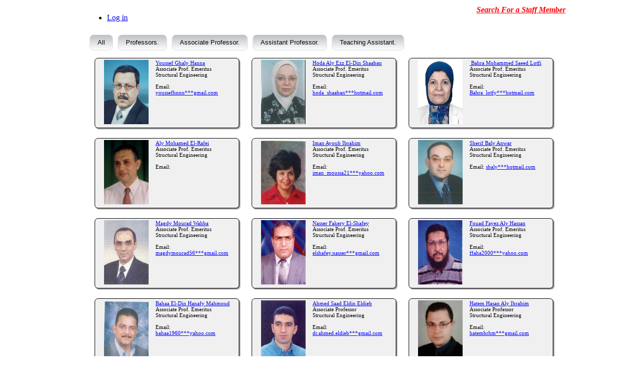

--- FILE ---
content_type: text/html; charset=utf-8
request_url: http://staff.cufe.edu.eg/SearchResults2.aspx?Department=3&Profession=101&NumOfEntries=9000&page=1
body_size: 36071
content:

<!DOCTYPE html PUBLIC "-//W3C//DTD XHTML 1.0 Transitional//EN" "http://www.w3.org/TR/xhtml1/DTD/xhtml1-transitional.dtd">

<html xmlns="http://www.w3.org/1999/xhtml">
<head><title>
	Faculty of Engineering
</title>
<style>
.user{
    width: 290px;
    height: 140px;
    background-color: #888888;
    box-shadow: 2px 2px 2px #888888;
    border-style: solid; border-width: 1px; background-color: #F0F0F0;-moz-border-radius: 8px;
border-radius: 8px;
   font-family:Tahoma;font-size:70%;float: left;margin:10px; margin-left:15px;
behavior: url(/css/border-radius.htc);
    border-radius: 7px;
}
#mainpage {
    width: 100%;
}

.btn {
float: left;margin:5px; margin-left:5px;
 background: #F0F0F0;
  background-image: -webkit-linear-gradient(top, #bcc0c2, #ffffff);
  background-image: -moz-linear-gradient(top, #bcc0c2, #ffffff);
  background-image: -ms-linear-gradient(top, #bcc0c2, #ffffff);
  background-image: -o-linear-gradient(top, #bcc0c2, #ffffff);
  background-image: linear-gradient(to bottom, #bcc0c2, #ffffff);
  -webkit-border-radius: 8;
  -moz-border-radius: 8;
  border-radius: 8px;
  font-family: Arial;
  color: #050505;
  font-size: 13px;
  padding: 7px 15px 8px 15px;
  border: solid #e0d9e0 1px;
  text-decoration: none;
}

.btn:hover {
  background: #ffffff;
  background-image: -webkit-linear-gradient(top, #ffffff, #bcc0c2);
  background-image: -moz-linear-gradient(top, #ffffff, #bcc0c2);
  background-image: -ms-linear-gradient(top, #ffffff, #bcc0c2);
  background-image: -o-linear-gradient(top, #ffffff, #bcc0c2);
  background-image: linear-gradient(to bottom, #ffffff, #bcc0c2);
  text-decoration: none;
}

.left
{
float: left ; width: 140px; padding: 20px 20px;  
}
   </style>

 <script type="text/javascript" >
    
   

function ShowEmail(email)
{
if(email.replace(' ','')!="")
alert ('Email addresses are hidden to avoid spam mail,Please replace the *** symbol in the following address with @:\n'+email);
else
alert("Sorry,No Email available");
}
</script>



<style type="text/css" media="print">
.dontprint
{ display: none; }
</style>

</head>
<body >
    <form name="aspnetForm" method="post" action="SearchResults2.aspx?Department=3&amp;Profession=101&amp;NumOfEntries=9000&amp;page=1" id="aspnetForm">
<div>
<input type="hidden" name="ctl00_ToolkitScriptManager1_HiddenField" id="ctl00_ToolkitScriptManager1_HiddenField" value="" />
<input type="hidden" name="__EVENTTARGET" id="__EVENTTARGET" value="" />
<input type="hidden" name="__EVENTARGUMENT" id="__EVENTARGUMENT" value="" />
<input type="hidden" name="__VIEWSTATE" id="__VIEWSTATE" value="/[base64]/RGVwYXJ0bWVudD0zJlByb2Zlc3Npb249MTAwJk51bU9mRW50cmllcz05MDAwJnBhZ2U9MSc+UHJvZmVzc29ycy48L2E+PGEgY2xhc3M9J2J0bicgaHJlZiA9J1NlYXJjaFJlc3VsdHMyLmFzcHg/RGVwYXJ0bWVudD0zJlByb2Zlc3Npb249MTAxJk51bU9mRW50cmllcz05MDAwJnBhZ2U9MSc+QXNzb2NpYXRlIFByb2Zlc3Nvci48L2E+PGEgY2xhc3M9J2J0bicgaHJlZiA9J1NlYXJjaFJlc3VsdHMyLmFzcHg/RGVwYXJ0bWVudD0zJlByb2Zlc3Npb249MTAzJk51bU9mRW50cmllcz05MDAwJnBhZ2U9MSc+QXNzaXN0YW50IFByb2Zlc3Nvci48L2E+PGEgY2xhc3M9J2J0bicgaHJlZiA9J1NlYXJjaFJlc3VsdHMyLmFzcHg/[base64]/ZmlsZW5hbWU9MzA2MC5qcGcnIC8+IDwvdGQ+PHRkIHN0eWxlPSd3aWR0aDoxNTBweDt3b3JkLXdyYXA6YnJlYWstd29yZDsnIGFsaWduPSdsZWZ0JyB2YWxpZ249J3RvcCc+PGEgaHJlZj0nU2hvd0luc3RydWN0b3JEYXRhLmFzcHg/[base64]/ZmlsZW5hbWU9MzA3OC5qcGcnIC8+IDwvdGQ+PHRkIHN0eWxlPSd3aWR0aDoxNTBweDt3b3JkLXdyYXA6YnJlYWstd29yZDsnIGFsaWduPSdsZWZ0JyB2YWxpZ249J3RvcCc+PGEgaHJlZj0nU2hvd0luc3RydWN0b3JEYXRhLmFzcHg/[base64]/ZmlsZW5hbWU9MzA4NS5qcGcnIC8+IDwvdGQ+PHRkIHN0eWxlPSd3aWR0aDoxNTBweDt3b3JkLXdyYXA6YnJlYWstd29yZDsnIGFsaWduPSdsZWZ0JyB2YWxpZ249J3RvcCc+PGEgaHJlZj0nU2hvd0luc3RydWN0b3JEYXRhLmFzcHg/[base64]/ZmlsZW5hbWU9NDM2OC5qcGcnIC8+IDwvdGQ+PHRkIHN0eWxlPSd3aWR0aDoxNTBweDt3b3JkLXdyYXA6YnJlYWstd29yZDsnIGFsaWduPSdsZWZ0JyB2YWxpZ249J3RvcCc+PGEgaHJlZj0nU2hvd0luc3RydWN0b3JEYXRhLmFzcHg/[base64]/ZmlsZW5hbWU9NDQzOS5qcGcnIC8+IDwvdGQ+PHRkIHN0eWxlPSd3aWR0aDoxNTBweDt3b3JkLXdyYXA6YnJlYWstd29yZDsnIGFsaWduPSdsZWZ0JyB2YWxpZ249J3RvcCc+PGEgaHJlZj0nU2hvd0luc3RydWN0b3JEYXRhLmFzcHg/[base64]/ZmlsZW5hbWU9NDQ0OC5qcGcnIC8+IDwvdGQ+PHRkIHN0eWxlPSd3aWR0aDoxNTBweDt3b3JkLXdyYXA6YnJlYWstd29yZDsnIGFsaWduPSdsZWZ0JyB2YWxpZ249J3RvcCc+PGEgaHJlZj0nU2hvd0luc3RydWN0b3JEYXRhLmFzcHg/[base64]" />
</div>

<script type="text/javascript">
//<![CDATA[
var theForm = document.forms['aspnetForm'];
if (!theForm) {
    theForm = document.aspnetForm;
}
function __doPostBack(eventTarget, eventArgument) {
    if (!theForm.onsubmit || (theForm.onsubmit() != false)) {
        theForm.__EVENTTARGET.value = eventTarget;
        theForm.__EVENTARGUMENT.value = eventArgument;
        theForm.submit();
    }
}
//]]>
</script>


<script src="/WebResource.axd?d=pIWrMycDsEl3TmpVJhnqKhJDgoBtDZ2GPyeVFkTwNFL3Upk_XaO2KfxSv6BeDn1MM_nbmIz6_dKS5grPBJuJEYQONlM1&amp;t=636271744545017912" type="text/javascript"></script>


<script src="/ScriptResource.axd?d=LZ1FOJerXUQOJ00D3J4PbUPa4SmazZt-RE1pyCKS6bmBQuOtB4ZleJPTizZKiZc94uAPhpmlK5DmVhUsfOs_tFeDydxNfvY_tImzDTq4V8GiHWWs_r4NPfUIBw-On0GwBVcYqpa7_xTVpE5uRIBhp_aVpnWeWeMsgcCll0ZMj-g6RdoD0&amp;t=1ecae69d" type="text/javascript"></script>
<script type="text/javascript">
//<![CDATA[
if (typeof(Sys) === 'undefined') throw new Error('ASP.NET Ajax client-side framework failed to load.');
//]]>
</script>

<script src="/ScriptResource.axd?d=xkwNqk41UYSmNSlvfpd3Ot-mKCAsc4KqdgPCClk_1pJoTgsX3Qz6Pl-1sLr4Zzq_Qndi0YuxLTTVuu25_FHrK9mOwpP5bCLahEBCUi8zZW_-pBhkJHqqtgY5gWz2cn3QYRMEI8zPFUnVJtLIEaiV1OhYBKOk8_Ld2_wMyG5sbb06sSml0&amp;t=1ecae69d" type="text/javascript"></script>
<div>

	<input type="hidden" name="__VIEWSTATEGENERATOR" id="__VIEWSTATEGENERATOR" value="B258179C" />
</div>
    <script type="text/javascript">
//<![CDATA[
Sys.WebForms.PageRequestManager._initialize('ctl00$ToolkitScriptManager1', document.getElementById('aspnetForm'));
Sys.WebForms.PageRequestManager.getInstance()._updateControls([], [], [], 90);
//]]>
</script>

    <div>
        <table align="center" style="height: 100%">
            <!--<tr>
                <td colspan="3" align="center" style="height: 10%">
        
                    <img alt="Faculty of engineering" src="Images/homepagebanner.gif" 
                        style="width: 80%; height: 75px" /></td>
            </tr>-->
            <tr>
                <td style="height: 1px;">
        
                    </td>
                <td style="height: 1px;">
<div style="float:left;" class="dontprint">
        
<ul>
                         
                        <li><a href="login.aspx" id="ctl00_LoginView1_loginLink" target="_blank">Log in</a></li>
                    </ul>

                         
                        </div>
                    

<div align="right" class="dontprint">
    <a href="search.aspx" 
        style="font-weight: bold; color: #FF0000; font-style: italic;">Search For a Staff Member</a></div>
        
                </td>
                <td style="height: 1px;">
        
                    </td>
            </tr>
            <tr style="height: 90%">
                <td  style="width: 13%">
                </td>
                <td  align="center" valign="top">
        


        <div id="ctl00_ContentPlaceHolder1_mainpage" style="width:100%;" align="center"><a class='btn' href ='SearchResults2.aspx?Department=3&NumOfEntries=9000&page=1'>All </a><a class='btn' href ='SearchResults2.aspx?Department=3&Profession=100&NumOfEntries=9000&page=1'>Professors.</a><a class='btn' href ='SearchResults2.aspx?Department=3&Profession=101&NumOfEntries=9000&page=1'>Associate Professor.</a><a class='btn' href ='SearchResults2.aspx?Department=3&Profession=103&NumOfEntries=9000&page=1'>Assistant Professor.</a><a class='btn' href ='SearchResults2.aspx?Department=3&Profession=104&NumOfEntries=9000&page=1'>Teaching Assistant.</a><br style='clear:both' /><div class = 'user' > <table style=' table-layout: fixed;'><tr><td style='width:100px;'><img width='90px' height='130px' src ='image.aspx?filename=3060.jpg' /> </td><td style='width:150px;word-wrap:break-word;' align='left' valign='top'><a href='ShowInstructorData.aspx?iid=3060' >Youssef Ghaly Hanna</a> <br>Associate Prof. Emeritus <br>Structural Engineering <br> <br> Email: <span style='color:blue;text-decoration: underline;cursor:pointer;' onclick="ShowEmail('youssefhnnn***gmail.com');">youssefhnnn***gmail.com</span></td> </tr> </table></div><div class = 'user' > <table style=' table-layout: fixed;'><tr><td style='width:100px;'><img width='90px' height='130px' src ='image.aspx?filename=3063.jpg' /> </td><td style='width:150px;word-wrap:break-word;' align='left' valign='top'><a href='ShowInstructorData.aspx?iid=3063' >Hoda Aly Ezz El-Din Shaaban</a> <br>Associate Prof. Emeritus <br>Structural Engineering <br> <br> Email: <span style='color:blue;text-decoration: underline;cursor:pointer;' onclick="ShowEmail('hoda_shaaban***hotmail.com');">hoda_shaaban***hotmail.com</span></td> </tr> </table></div><div class = 'user' > <table style=' table-layout: fixed;'><tr><td style='width:100px;'><img width='90px' height='130px' src ='image.aspx?filename=3064.jpg' /> </td><td style='width:150px;word-wrap:break-word;' align='left' valign='top'><a href='ShowInstructorData.aspx?iid=3064' > Bahra Mohammed Saeed Lotfi </a> <br>Associate Prof. Emeritus <br>Structural Engineering <br> <br> Email: <span style='color:blue;text-decoration: underline;cursor:pointer;' onclick="ShowEmail('Bahra_lotfy***hotmail.com');">Bahra_lotfy***hotmail.com</span></td> </tr> </table></div><div class = 'user' > <table style=' table-layout: fixed;'><tr><td style='width:100px;'><img width='90px' height='130px' src ='image.aspx?filename=3065.jpg' /> </td><td style='width:150px;word-wrap:break-word;' align='left' valign='top'><a href='ShowInstructorData.aspx?iid=3065' >Aly Mohamed El-Rafei</a> <br>Associate Prof. Emeritus <br>Structural Engineering <br> <br> Email: <span style='color:blue;text-decoration: underline;cursor:pointer;' onclick="ShowEmail('');"></span></td> </tr> </table></div><div class = 'user' > <table style=' table-layout: fixed;'><tr><td style='width:100px;'><img width='90px' height='130px' src ='image.aspx?filename=3067.jpg' /> </td><td style='width:150px;word-wrap:break-word;' align='left' valign='top'><a href='ShowInstructorData.aspx?iid=3067' >Iman Ayoub Ibrahim</a> <br>Associate Prof. Emeritus <br>Structural Engineering <br> <br> Email: <span style='color:blue;text-decoration: underline;cursor:pointer;' onclick="ShowEmail('iman_moussa21***yahoo.com');">iman_moussa21***yahoo.com</span></td> </tr> </table></div><div class = 'user' > <table style=' table-layout: fixed;'><tr><td style='width:100px;'><img width='90px' height='130px' src ='image.aspx?filename=3078.jpg' /> </td><td style='width:150px;word-wrap:break-word;' align='left' valign='top'><a href='ShowInstructorData.aspx?iid=3078' >Sherif Baly Anwar</a> <br>Associate Prof. Emeritus <br>Structural Engineering <br> <br> Email: <span style='color:blue;text-decoration: underline;cursor:pointer;' onclick="ShowEmail('sbaly***hotmail.com');">sbaly***hotmail.com</span></td> </tr> </table></div><div class = 'user' > <table style=' table-layout: fixed;'><tr><td style='width:100px;'><img width='90px' height='130px' src ='image.aspx?filename=3085.jpg' /> </td><td style='width:150px;word-wrap:break-word;' align='left' valign='top'><a href='ShowInstructorData.aspx?iid=3085' >Magdy Mourad Wahba</a> <br>Associate Prof. Emeritus <br>Structural Engineering <br> <br> Email: <span style='color:blue;text-decoration: underline;cursor:pointer;' onclick="ShowEmail('magdymourad56***gmail.com');">magdymourad56***gmail.com</span></td> </tr> </table></div><div class = 'user' > <table style=' table-layout: fixed;'><tr><td style='width:100px;'><img width='90px' height='130px' src ='image.aspx?filename=3097.jpg' /> </td><td style='width:150px;word-wrap:break-word;' align='left' valign='top'><a href='ShowInstructorData.aspx?iid=3097' >Nasser Fakery El-Shafey</a> <br>Associate Prof. Emeritus <br>Structural Engineering <br> <br> Email: <span style='color:blue;text-decoration: underline;cursor:pointer;' onclick="ShowEmail('elshafey.nasser***gmail.com');">elshafey.nasser***gmail.com</span></td> </tr> </table></div><div class = 'user' > <table style=' table-layout: fixed;'><tr><td style='width:100px;'><img width='90px' height='130px' src ='image.aspx?filename=3074.jpg' /> </td><td style='width:150px;word-wrap:break-word;' align='left' valign='top'><a href='ShowInstructorData.aspx?iid=3074' >Fouad Fayez Aly Hassan</a> <br>Associate Prof. Emeritus <br>Structural Engineering <br> <br> Email: <span style='color:blue;text-decoration: underline;cursor:pointer;' onclick="ShowEmail('ffaha2000***yahoo.com');">ffaha2000***yahoo.com</span></td> </tr> </table></div><div class = 'user' > <table style=' table-layout: fixed;'><tr><td style='width:100px;'><img width='90px' height='130px' src ='image.aspx?filename=3087.jpg' /> </td><td style='width:150px;word-wrap:break-word;' align='left' valign='top'><a href='ShowInstructorData.aspx?iid=3087' >Bahaa El-Din Hanafy Mahmoud</a> <br>Associate Prof. Emeritus <br>Structural Engineering <br> <br> Email: <span style='color:blue;text-decoration: underline;cursor:pointer;' onclick="ShowEmail('bahaa1960***yahoo.com');">bahaa1960***yahoo.com</span></td> </tr> </table></div><div class = 'user' > <table style=' table-layout: fixed;'><tr><td style='width:100px;'><img width='90px' height='130px' src ='image.aspx?filename=3111.jpg' /> </td><td style='width:150px;word-wrap:break-word;' align='left' valign='top'><a href='ShowInstructorData.aspx?iid=3111' >Ahmed Saad Eldin Eldieb</a> <br>Associate Professor <br>Structural Engineering <br> <br> Email: <span style='color:blue;text-decoration: underline;cursor:pointer;' onclick="ShowEmail('dr.ahmed.eldieb***gmail.com');">dr.ahmed.eldieb***gmail.com</span></td> </tr> </table></div><div class = 'user' > <table style=' table-layout: fixed;'><tr><td style='width:100px;'><img width='90px' height='130px' src ='image.aspx?filename=4368.jpg' /> </td><td style='width:150px;word-wrap:break-word;' align='left' valign='top'><a href='ShowInstructorData.aspx?iid=4368' >Hatem Hasan Aly Ibrahim</a> <br>Associate Professor <br>Structural Engineering <br> <br> Email: <span style='color:blue;text-decoration: underline;cursor:pointer;' onclick="ShowEmail('hatembrhm***gmail.com');">hatembrhm***gmail.com</span></td> </tr> </table></div><div class = 'user' > <table style=' table-layout: fixed;'><tr><td style='width:100px;'><img width='90px' height='130px' src ='image.aspx?filename=3119.jpg' /> </td><td style='width:150px;word-wrap:break-word;' align='left' valign='top'><a href='ShowInstructorData.aspx?iid=3119' >Ahmed Mohamed Youssef</a> <br>Associate Professor <br>Structural Engineering <br> <br> Email: <span style='color:blue;text-decoration: underline;cursor:pointer;' onclick="ShowEmail('eng20062006***yahoo.ca');">eng20062006***yahoo.ca</span></td> </tr> </table></div><div class = 'user' > <table style=' table-layout: fixed;'><tr><td style='width:100px;'><img width='90px' height='130px' src ='image.aspx?filename=4437.jpg' /> </td><td style='width:150px;word-wrap:break-word;' align='left' valign='top'><a href='ShowInstructorData.aspx?iid=4437' >Dina Ahmed Atef Abdel-Rahman Saad</a> <br>Associate Professor <br>Structural Engineering <br> <br> Email: <span style='color:blue;text-decoration: underline;cursor:pointer;' onclick="ShowEmail('d.atef.saad***gmail.com');">d.atef.saad***gmail.com</span></td> </tr> </table></div><div class = 'user' > <table style=' table-layout: fixed;'><tr><td style='width:100px;'><img width='90px' height='130px' src ='image.aspx?filename=3121.jpg' /> </td><td style='width:150px;word-wrap:break-word;' align='left' valign='top'><a href='ShowInstructorData.aspx?iid=3121' >Mona Metwally Hasan Abou-Hamad</a> <br>Associate Professor <br>Structural Engineering <br> <br> Email: <span style='color:blue;text-decoration: underline;cursor:pointer;' onclick="ShowEmail('monabuhamd***yahoo.com');">monabuhamd***yahoo.com</span></td> </tr> </table></div><div class = 'user' > <table style=' table-layout: fixed;'><tr><td style='width:100px;'><img width='90px' height='130px' src ='image.aspx?filename=4470.jpg' /> </td><td style='width:150px;word-wrap:break-word;' align='left' valign='top'><a href='ShowInstructorData.aspx?iid=4470' >Ahmed Alaa Elansary</a> <br>Associate Professor <br>Structural Engineering <br> <br> Email: <span style='color:blue;text-decoration: underline;cursor:pointer;' onclick="ShowEmail('ahmedalaaansary***gmail.com');">ahmedalaaansary***gmail.com</span></td> </tr> </table></div><div class = 'user' > <table style=' table-layout: fixed;'><tr><td style='width:100px;'><img width='90px' height='130px' src ='image.aspx?filename=4438.jpg' /> </td><td style='width:150px;word-wrap:break-word;' align='left' valign='top'><a href='ShowInstructorData.aspx?iid=4438' >Ahmed Alaa El-Din Atiya Ashour</a> <br>Associate Professor <br>Structural Engineering <br> <br> Email: <span style='color:blue;text-decoration: underline;cursor:pointer;' onclick="ShowEmail('');"></span></td> </tr> </table></div><div class = 'user' > <table style=' table-layout: fixed;'><tr><td style='width:100px;'><img width='90px' height='130px' src ='image.aspx?filename=4435.jpg' /> </td><td style='width:150px;word-wrap:break-word;' align='left' valign='top'><a href='ShowInstructorData.aspx?iid=4435' >Mohamed Hamdy Zawwam</a> <br>Associate Professor <br>Structural Engineering <br> <br> Email: <span style='color:blue;text-decoration: underline;cursor:pointer;' onclick="ShowEmail('ahzawam***yahoo.com');">ahzawam***yahoo.com</span></td> </tr> </table></div><div class = 'user' > <table style=' table-layout: fixed;'><tr><td style='width:100px;'><img width='90px' height='130px' src ='image.aspx?filename=4439.jpg' /> </td><td style='width:150px;word-wrap:break-word;' align='left' valign='top'><a href='ShowInstructorData.aspx?iid=4439' >Mohamed Hassan Abdelbarr</a> <br>Associate Professor <br>Structural Engineering <br> <br> Email: <span style='color:blue;text-decoration: underline;cursor:pointer;' onclick="ShowEmail('abdelbarr87***gmail.com');">abdelbarr87***gmail.com</span></td> </tr> </table></div><div class = 'user' > <table style=' table-layout: fixed;'><tr><td style='width:100px;'><img width='90px' height='130px' src ='image.aspx?filename=4449.jpg' /> </td><td style='width:150px;word-wrap:break-word;' align='left' valign='top'><a href='ShowInstructorData.aspx?iid=4449' >Mohamed Karam Hussein Ismail</a> <br>Associate Professor <br>Structural Engineering <br> <br> Email: <span style='color:blue;text-decoration: underline;cursor:pointer;' onclick="ShowEmail('mohamed.ismail***mun.ca');">mohamed.ismail***mun.ca</span></td> </tr> </table></div><div class = 'user' > <table style=' table-layout: fixed;'><tr><td style='width:100px;'><img width='90px' height='130px' src ='image.aspx?filename=4448.jpg' /> </td><td style='width:150px;word-wrap:break-word;' align='left' valign='top'><a href='ShowInstructorData.aspx?iid=4448' >Ahmed Fady Mahmoud Farid</a> <br>Associate Professor <br>Structural Engineering <br> <br> Email: <span style='color:blue;text-decoration: underline;cursor:pointer;' onclick="ShowEmail('ahmedfadyfarid***eng1.cu.edu.eg');">ahmedfadyfarid***eng1.cu.edu.eg</span></td> </tr> </table></div><div class = 'user' > <table style=' table-layout: fixed;'><tr><td style='width:100px;'><img width='90px' height='130px' src ='image.aspx?filename=4442.jpg' /> </td><td style='width:150px;word-wrap:break-word;' align='left' valign='top'><a href='ShowInstructorData.aspx?iid=4442' >Mahmoud Fathalla Eissa</a> <br>Associate Professor <br>Structural Engineering <br> <br> Email: <span style='color:blue;text-decoration: underline;cursor:pointer;' onclick="ShowEmail('mahmoud.fathalla***eng.cu.edu.eg');">mahmoud.fathalla***eng.cu.edu.eg</span></td> </tr> </table></div><br style='clear: left;'/><div align ='center'></div></div>

                </td>
                <td style="width: 10%">
                </td>
            </tr>
            <tr>
                <td>
                    &nbsp;</td>
                <td   style="width:2600px;background-color: #F6BF66">
                    &nbsp;</td>
                <td>
                    &nbsp;</td>
            </tr>
        </table>
    </div>
    

<script type="text/javascript">
//<![CDATA[
Sys.Application.initialize();
//]]>
</script>
</form>
</body>
</html>
